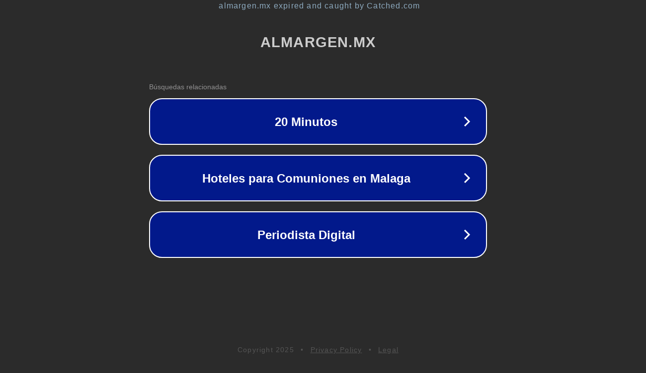

--- FILE ---
content_type: text/html; charset=utf-8
request_url: http://almargen.mx/tag/ife/page/18/
body_size: 1058
content:
<!doctype html>
<html data-adblockkey="MFwwDQYJKoZIhvcNAQEBBQADSwAwSAJBANDrp2lz7AOmADaN8tA50LsWcjLFyQFcb/P2Txc58oYOeILb3vBw7J6f4pamkAQVSQuqYsKx3YzdUHCvbVZvFUsCAwEAAQ==_f0Ta7dt9XvHMF9uelUhQVUqph258S/nPTpklkktVfvEkljMAHBabYu3NBl1RZ16EQ/Tg1EJaVvB1fYw6K7cNxw==" lang="en" style="background: #2B2B2B;">
<head>
    <meta charset="utf-8">
    <meta name="viewport" content="width=device-width, initial-scale=1">
    <link rel="icon" href="[data-uri]">
    <link rel="preconnect" href="https://www.google.com" crossorigin>
</head>
<body>
<div id="target" style="opacity: 0"></div>
<script>window.park = "[base64]";</script>
<script src="/bEIVtsUTi.js"></script>
</body>
</html>
